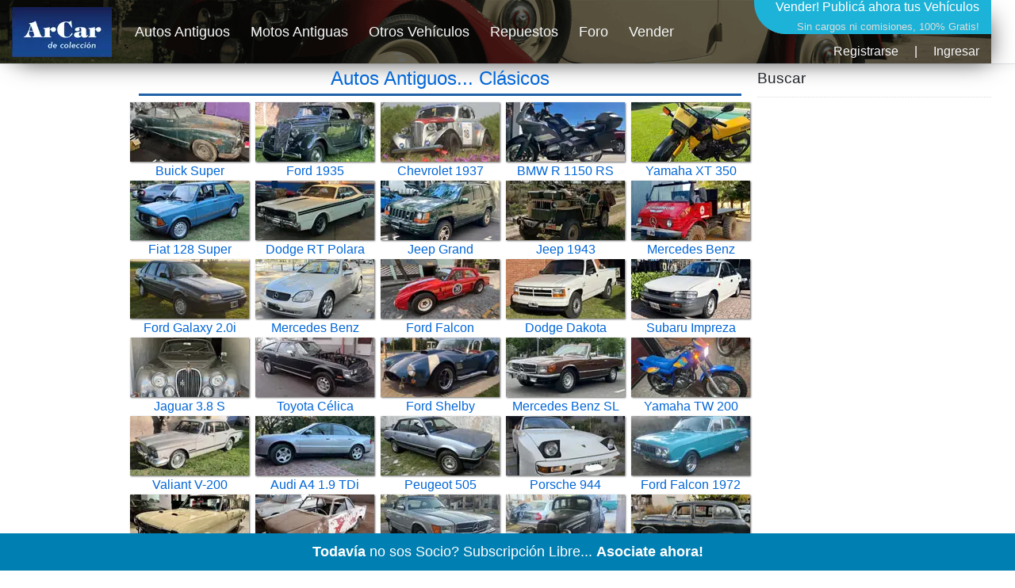

--- FILE ---
content_type: text/html; charset=utf-8
request_url: https://www.arcar.org/
body_size: 7042
content:
<!DOCTYPE html>
<html lang="es">
<head>
<meta name="author" content="arcar.org"/><meta name="category" content="autos"/><meta charset="utf-8"/><meta http-equiv="Content-Type" content="text/html; charset=utf-8"/><meta name="copyright" content="arcar.org"/><meta name="description" content="Anuncios clasificados de compra y venta de autos antiguos clásicos de colección en venta y permuta, motos antiguas, repuestos y seguros."/><meta name="distribution" content="global"/><meta name="fb:app_id" content="1483320285327794"/><link href="https://www.arcar.org" rel="canonical"/><link href="https://www.arcar.org/amp/" rel="alternate" media="only screen and (max-width: 640px)"/><link href="https://www.arcar.org/amp/" rel="amphtml"/><link href="https://www.arcar.org/autosantiguos/rss" rel="alternate" type="application/rss+xml" title="ArCar Autos Antiguos"/><link href="https://www.arcar.org/llms.txt" rel="alternate"/><meta name="identifier-url" content="https://www.arcar.org"/><meta name="language" content="es"/><meta property="og:description" content="Anuncios clasificados de compra y venta de autos antiguos clásicos de colección en venta y permuta, motos antiguas, repuestos y seguros."/><meta property="og:image" content="https://www.arcar.org/img/logo.png"/><meta property="og:site_name" content="ArCar Autos Antiguos"/><meta property="og:title" content="Autos Antiguos Clasicos Históricos"/><meta property="og:type" content="website"/><meta property="og:url" content="https://www.arcar.org"/><meta name="rating" content="general"/><meta name="reply-to" content="arcar@arcar.org"/><meta name="revisit-after" content="1"/><meta name="robots" content="index,follow"/><title>Autos Antiguos Clasicos Históricos</title><meta name="title" content="Autos Antiguos Clasicos Históricos"/><meta property="twitter:card" content="summary_large_image"/><meta property="twitter:description" content="Anuncios clasificados de compra y venta de autos antiguos clásicos de colección en venta y permuta, motos antiguas, repuestos y seguros."/><meta property="twitter:image" content="https://www.arcar.org/img/logo.png"/><meta property="twitter:site" content="@arcar"/><meta property="twitter:title" content="Autos Antiguos Clasicos Históricos"/><meta property="twitter:url" content="https://www.arcar.org"/><meta name="viewport" content="width=device-width, initial-scale=1.0"/><script type="application/ld+json">[{"@context": "https://schema.org","@type": "Organization","name": "ArCar, Clásicos de Colección!","url": "https://www.arcar.org","sameAs": ["https://facebook.com/arcar.org","https://www.instagram.com/arcarorg","https://x.com/arcar","https://www.linkedin.com/company/arcar-clasicos"],"address": {"@type": "PostalAddress","addressCountry": "AR"}},{"@context": "http://schema.org","@type": "NewsArticle","mainEntityOfPage": {"@type": "WebPage","@id": "https://www.arcar.org"},"headline": "Autos Antiguos Clasicos Históricos","image": ["https://www.arcar.org/img/logo.png"],"datePublished": "2026-01-19T00:00:00.0000000-03:00","dateModified": "2026-01-19T00:00:00.0000000-03:00","author": {"@type": "Person","name": "ArCar"},"publisher": {"@type": "Organization","name": "arcar.org","logo": { "@type": "ImageObject","url": "https://www.arcar.org/amp/logoamp.jpg","width": 600,"height": 60}},"description": "Anuncios clasificados de compra y venta de autos antiguos clásicos de colección en venta y permuta, motos antiguas, repuestos y seguros."}]</script>    <link rel="stylesheet" href="/lib/bootstrap/dist/css/bootstrap.min.css" />
    <link rel="stylesheet" href="/css/site.css" />
    <style>.header {width: 1250px;height: 80px;margin-top: 0;background-image: url(/img/top-arcar.png);-webkit-box-shadow: 10px 10px 31px -13px rgba(0,0,0,0.75);-moz-box-shadow: 10px 10px 31px -13px rgba(0,0,0,0.75);box-shadow: 10px 10px 31px -13px rgba(0,0,0,0.75)}.navbar {padding: 0;font-size: large}</style>
    <script>(function (w, d, s, l, i) { w[l] = w[l] || []; w[l].push({ 'gtm.start': new Date().getTime(), event: 'gtm.js' }); var f = d.getElementsByTagName(s)[0], j = d.createElement(s), dl = l != 'dataLayer' ? '&l=' + l : ''; j.async = true; j.src = 'https://www.googletagmanager.com/gtm.js?id=' + i + dl; f.parentNode.insertBefore(j, f); })(window, document, 'script', 'dataLayer', 'GTM-KLPD5JM');</script>
</head>
<body>
    <header>
        <nav class="navbar navbar-expand-sm navbar-toggleable-sm navbar-light bg-white border-bottom box-shadow mb-1">
            <div class="container header">
                <a class="navbar-brand" title="Autos Antiguos" href="/"><picture><source type="image/webp" srcset="/img/logo-top-arcar.webp" alt="Autos Antiguos" class="imgt"><source type="image/png" srcset="/img/logo-top-arcar.png" alt="Autos Antiguos" class="imgt"><img src="/img/logo-top-arcar.png" alt="Autos Antiguos" class="imgt"></picture></a>
                <button class="navbar-toggler" type="button" data-toggle="collapse" data-target=".navbar-collapse" aria-controls="navbarSupportedContent" aria-expanded="false" aria-label="Toggle navigation">
                    <span class="navbar-toggler-icon"></span>
                </button>
                <div class="navbar-collapse collapse d-sm-inline-flex flex-sm-row-reverse">
                    
<div style="margin:0;padding:0;font-size:medium;color:#fff;height:87px;text-align:right">
    <a href="/add" style="color:#fff;text-decoration:none">Vender! <span style="font-size:medium">Publicá ahora tus Vehículos</span><br /><span style="font-size:small;font-weight:normal;color:#dcdcdc">Sin cargos ni comisiones, 100% Gratis!</span></a>
        <div style="text-align: right;padding-top: 8px"><a class="text-light" href="/register" title="">Registrarse</a><span style="margin:0px 20px">|</span><a class="text-light" href="/login" title="">Ingresar</a></div>
</div>


                    <ul class="navbar-nav flex-grow-1">
                        <li class="nav-item">
                            <a class="nav-link text-light" href="/autosantiguos">Autos Antiguos</a>
                        </li>
                        <li class="nav-item">
                            <a class="nav-link text-light" href="/motosantiguas">Motos Antiguas</a>
                        </li>
                        <li class="nav-item">
                            <a class="nav-link text-light" href="/autos">Otros Vehículos</a>
                        </li>
                        <li class="nav-item">
                            <a class="nav-link text-light" href="/repuestos">Repuestos</a>
                        </li>
                        <li class="nav-item">
                            <a class="nav-link text-light" href="/foros">Foro</a>
                        </li>
                        <li class="nav-item">
                            <a class="nav-link text-light" href="/add">Vender</a>
                        </li>
                    </ul>
                </div>
            </div>
        </nav>
    </header>
    <div class="container">
        <main role="main" class="pb-3">
            <style>
	.col-sm {
		padding: 0
	}
	h1{padding-bottom:5px;border-bottom:3px solid #2061a8}
</style>
<div class="row">
    <div class="col sidel">
        <script async src="https://pagead2.googlesyndication.com/pagead/js/adsbygoogle.js?client=ca-pub-7109723185168101" crossorigin="anonymous"></script>
        <!-- HOME1 -->
        <ins class="adsbygoogle" style="display:block" data-ad-client="ca-pub-7109723185168101" data-ad-slot="7308341979" data-ad-format="auto" data-full-width-responsive="true"></ins>
        <script>(adsbygoogle = window.adsbygoogle || []).push({});</script>
    </div>
	<div class="col text-center">
		<h1><a href="autosantiguos" title="Autos Antiguos" class="h1link">Autos Antiguos... Clásicos</a></h1>
		<div class="row">
					<div class="col-sm">
						<a href="buick-super-eight-125533" title="Buick  Super Eight">
							<picture>
								<source type="image/webp" srcset='https://fotos.arcar.org/vehiculos/minis/125533-buick-super-eight.webp' class="imga" width="150" height="75">
								<source type="image/jpeg" srcset='https://fotos.arcar.org/vehiculos/minis/125533-buick-super-eight.jpg' class="imga" width="150" height="75">
								<img src='https://fotos.arcar.org/vehiculos/minis/125533-buick-super-eight.jpg' alt='Buick  Super Eight' class="imga" width="150" height="75">
							</picture>
							Buick Super
						</a>
					</div>
					<div class="col-sm">
						<a href="ford-1935-roadster-v8-coupe-125465" title="Ford  1935 Roadster V8 Coup&#xE9;">
							<picture>
								<source type="image/webp" srcset='https://fotos.arcar.org/vehiculos/minis/125465-ford-35-roadster-v8-coupe.webp' class="imga" width="150" height="75">
								<source type="image/jpeg" srcset='https://fotos.arcar.org/vehiculos/minis/125465-ford-35-roadster-v8-coupe.jpg' class="imga" width="150" height="75">
								<img src='https://fotos.arcar.org/vehiculos/minis/125465-ford-35-roadster-v8-coupe.jpg' alt='Ford  1935 Roadster V8 Coup&#xE9;' class="imga" width="150" height="75">
							</picture>
							Ford 1935
						</a>
					</div>
					<div class="col-sm">
						<a href="chevrolet-1937-125371" title="Chevrolet  1937">
							<picture>
								<source type="image/webp" srcset='https://fotos.arcar.org/vehiculos/minis/125371-chevrolet-1937.webp' class="imga" width="150" height="75">
								<source type="image/jpeg" srcset='https://fotos.arcar.org/vehiculos/minis/125371-chevrolet-1937.jpg' class="imga" width="150" height="75">
								<img src='https://fotos.arcar.org/vehiculos/minis/125371-chevrolet-1937.jpg' alt='Chevrolet  1937' class="imga" width="150" height="75">
							</picture>
							Chevrolet 1937
						</a>
					</div>
					<div class="col-sm">
						<a href="moto-bmw-r-1150-rs-125273" title="BMW  R 1150 RS">
							<picture>
								<source type="image/webp" srcset='https://fotos.arcar.org/vehiculos/minis/125273-moto-bmw-r-1150-rs.webp' class="imga" width="150" height="75">
								<source type="image/jpeg" srcset='https://fotos.arcar.org/vehiculos/minis/125273-moto-bmw-r-1150-rs.jpg' class="imga" width="150" height="75">
								<img src='https://fotos.arcar.org/vehiculos/minis/125273-moto-bmw-r-1150-rs.jpg' alt='BMW  R 1150 RS' class="imga" width="150" height="75">
							</picture>
							BMW R 1150 RS
						</a>
					</div>
					<div class="col-sm">
						<a href="moto-yamaha-xt-350-125531" title="Yamaha  XT 350">
							<picture>
								<source type="image/webp" srcset='https://fotos.arcar.org/vehiculos/minis/125531-yamaha-xt-350.webp' class="imga" width="150" height="75">
								<source type="image/jpeg" srcset='https://fotos.arcar.org/vehiculos/minis/125531-yamaha-xt-350.jpg' class="imga" width="150" height="75">
								<img src='https://fotos.arcar.org/vehiculos/minis/125531-yamaha-xt-350.jpg' alt='Yamaha  XT 350' class="imga" width="150" height="75">
							</picture>
							Yamaha XT 350
						</a>
					</div>
					<div class="col-sm">
						<a href="fiat-128-super-europa-15-125526" title="Fiat  128 Super Europa 1.5">
							<picture>
								<source type="image/webp" srcset='https://fotos.arcar.org/vehiculos/minis/125526-fiat-128-super-europa-15.webp' class="imga" width="150" height="75">
								<source type="image/jpeg" srcset='https://fotos.arcar.org/vehiculos/minis/125526-fiat-128-super-europa-15.jpg' class="imga" width="150" height="75">
								<img src='https://fotos.arcar.org/vehiculos/minis/125526-fiat-128-super-europa-15.jpg' alt='Fiat  128 Super Europa 1.5' class="imga" width="150" height="75">
							</picture>
							Fiat 128 Super
						</a>
					</div>
					<div class="col-sm">
						<a href="dodge-rt-polara-125530" title="Dodge  RT Polara">
							<picture>
								<source type="image/webp" srcset='https://fotos.arcar.org/vehiculos/minis/125530-dodge-rt-polara.webp' class="imga" width="150" height="75">
								<source type="image/jpeg" srcset='https://fotos.arcar.org/vehiculos/minis/125530-dodge-rt-polara.jpg' class="imga" width="150" height="75">
								<img src='https://fotos.arcar.org/vehiculos/minis/125530-dodge-rt-polara.jpg' alt='Dodge  RT Polara' class="imga" width="150" height="75">
							</picture>
							Dodge RT Polara
						</a>
					</div>
					<div class="col-sm">
						<a href="jeep-grand-cherokee-limited-zj-v8-52-125377" title="Jeep  Grand Cherokee Limited ZJ V8 5.2">
							<picture>
								<source type="image/webp" srcset='https://fotos.arcar.org/vehiculos/minis/125377-jeep-grand-cherokee-limited-zj-v8-52.webp' class="imga" width="150" height="75">
								<source type="image/jpeg" srcset='https://fotos.arcar.org/vehiculos/minis/125377-jeep-grand-cherokee-limited-zj-v8-52.jpg' class="imga" width="150" height="75">
								<img src='https://fotos.arcar.org/vehiculos/minis/125377-jeep-grand-cherokee-limited-zj-v8-52.jpg' alt='Jeep  Grand Cherokee Limited ZJ V8 5.2' class="imga" width="150" height="75">
							</picture>
							Jeep Grand
						</a>
					</div>
					<div class="col-sm">
						<a href="jeep-1943-125520" title="Jeep  1943">
							<picture>
								<source type="image/webp" srcset='https://fotos.arcar.org/vehiculos/minis/125520-jeep-1943.webp' class="imga" width="150" height="75">
								<source type="image/jpeg" srcset='https://fotos.arcar.org/vehiculos/minis/125520-jeep-1943.jpg' class="imga" width="150" height="75">
								<img src='https://fotos.arcar.org/vehiculos/minis/125520-jeep-1943.jpg' alt='Jeep  1943' class="imga" width="150" height="75">
							</picture>
							Jeep 1943
						</a>
					</div>
					<div class="col-sm">
						<a href="mercedes-benz-unimog-416-125489" title="Mercedes Benz  Unimog 416">
							<picture>
								<source type="image/webp" srcset='https://fotos.arcar.org/vehiculos/minis/125489-mercedes-benz-unimog-416.webp' class="imga" width="150" height="75">
								<source type="image/jpeg" srcset='https://fotos.arcar.org/vehiculos/minis/125489-mercedes-benz-unimog-416.jpg' class="imga" width="150" height="75">
								<img src='https://fotos.arcar.org/vehiculos/minis/125489-mercedes-benz-unimog-416.jpg' alt='Mercedes Benz  Unimog 416' class="imga" width="150" height="75">
							</picture>
							Mercedes Benz
						</a>
					</div>
					<div class="col-sm">
						<a href="ford-galaxy-20i-125222" title="Ford  Galaxy 2.0i">
							<picture>
								<source type="image/webp" srcset='https://fotos.arcar.org/vehiculos/minis/125222-ford-galaxy-20i.webp' class="imga" width="150" height="75">
								<source type="image/jpeg" srcset='https://fotos.arcar.org/vehiculos/minis/125222-ford-galaxy-20i.jpg' class="imga" width="150" height="75">
								<img src='https://fotos.arcar.org/vehiculos/minis/125222-ford-galaxy-20i.jpg' alt='Ford  Galaxy 2.0i' class="imga" width="150" height="75">
							</picture>
							Ford Galaxy 2.0i
						</a>
					</div>
					<div class="col-sm">
						<a href="mercedes-benz-slk-230-125443" title="Mercedes Benz  SLK 230">
							<picture>
								<source type="image/webp" srcset='https://fotos.arcar.org/vehiculos/minis/125443-mercedes-benz-slk-230.webp' class="imga" width="150" height="75">
								<source type="image/jpeg" srcset='https://fotos.arcar.org/vehiculos/minis/125443-mercedes-benz-slk-230.jpg' class="imga" width="150" height="75">
								<img src='https://fotos.arcar.org/vehiculos/minis/125443-mercedes-benz-slk-230.jpg' alt='Mercedes Benz  SLK 230' class="imga" width="150" height="75">
							</picture>
							Mercedes Benz
						</a>
					</div>
					<div class="col-sm">
						<a href="ford-falcon-angostado-125390" title="Ford  Falcon Angostado">
							<picture>
								<source type="image/webp" srcset='https://fotos.arcar.org/vehiculos/minis/125390-ford-falcon-angostado.webp' class="imga" width="150" height="75">
								<source type="image/jpeg" srcset='https://fotos.arcar.org/vehiculos/minis/125390-ford-falcon-angostado.jpg' class="imga" width="150" height="75">
								<img src='https://fotos.arcar.org/vehiculos/minis/125390-ford-falcon-angostado.jpg' alt='Ford  Falcon Angostado' class="imga" width="150" height="75">
							</picture>
							Ford Falcon
						</a>
					</div>
					<div class="col-sm">
						<a href="dodge-dakota-sport-125519" title="Dodge  Dakota Sport">
							<picture>
								<source type="image/webp" srcset='https://fotos.arcar.org/vehiculos/minis/125519-dodge-dakota-sport.webp' class="imga" width="150" height="75">
								<source type="image/jpeg" srcset='https://fotos.arcar.org/vehiculos/minis/125519-dodge-dakota-sport.jpg' class="imga" width="150" height="75">
								<img src='https://fotos.arcar.org/vehiculos/minis/125519-dodge-dakota-sport.jpg' alt='Dodge  Dakota Sport' class="imga" width="150" height="75">
							</picture>
							Dodge Dakota
						</a>
					</div>
					<div class="col-sm">
						<a href="subaru-impreza-125471" title="Subaru  Impreza">
							<picture>
								<source type="image/webp" srcset='https://fotos.arcar.org/vehiculos/minis/125471-subaru-impreza.webp' class="imga" width="150" height="75">
								<source type="image/jpeg" srcset='https://fotos.arcar.org/vehiculos/minis/125471-subaru-impreza.jpg' class="imga" width="150" height="75">
								<img src='https://fotos.arcar.org/vehiculos/minis/125471-subaru-impreza.jpg' alt='Subaru  Impreza' class="imga" width="150" height="75">
							</picture>
							Subaru Impreza
						</a>
					</div>
					<div class="col-sm">
						<a href="jaguar-38-s-125424" title="Jaguar  3.8 S">
							<picture>
								<source type="image/webp" srcset='https://fotos.arcar.org/vehiculos/minis/125424-jaguar-38-s.webp' class="imga" width="150" height="75">
								<source type="image/jpeg" srcset='https://fotos.arcar.org/vehiculos/minis/125424-jaguar-38-s.jpg' class="imga" width="150" height="75">
								<img src='https://fotos.arcar.org/vehiculos/minis/125424-jaguar-38-s.jpg' alt='Jaguar  3.8 S' class="imga" width="150" height="75">
							</picture>
							Jaguar 3.8 S
						</a>
					</div>
					<div class="col-sm">
						<a href="toyota-celica-supra-125482" title="Toyota  C&#xE9;lica Supra">
							<picture>
								<source type="image/webp" srcset='https://fotos.arcar.org/vehiculos/minis/125482-toyota-celica-supra.webp' class="imga" width="150" height="75">
								<source type="image/jpeg" srcset='https://fotos.arcar.org/vehiculos/minis/125482-toyota-celica-supra.jpg' class="imga" width="150" height="75">
								<img src='https://fotos.arcar.org/vehiculos/minis/125482-toyota-celica-supra.jpg' alt='Toyota  C&#xE9;lica Supra' class="imga" width="150" height="75">
							</picture>
							Toyota C&#xE9;lica
						</a>
					</div>
					<div class="col-sm">
						<a href="ford-shelby-cobra-125548" title="Ford  Shelby Cobra">
							<picture>
								<source type="image/webp" srcset='https://fotos.arcar.org/vehiculos/minis/125548-ford-shelby-cobra.webp' class="imga" width="150" height="75">
								<source type="image/jpeg" srcset='https://fotos.arcar.org/vehiculos/minis/125548-ford-shelby-cobra.jpg' class="imga" width="150" height="75">
								<img src='https://fotos.arcar.org/vehiculos/minis/125548-ford-shelby-cobra.jpg' alt='Ford  Shelby Cobra' class="imga" width="150" height="75">
							</picture>
							Ford Shelby
						</a>
					</div>
					<div class="col-sm">
						<a href="mercedes-benz-sl-280-mt-125481" title="Mercedes Benz  SL 280 MT">
							<picture>
								<source type="image/webp" srcset='https://fotos.arcar.org/vehiculos/minis/125481-mercedes-benz-sl-280-mt.webp' class="imga" width="150" height="75">
								<source type="image/jpeg" srcset='https://fotos.arcar.org/vehiculos/minis/125481-mercedes-benz-sl-280-mt.jpg' class="imga" width="150" height="75">
								<img src='https://fotos.arcar.org/vehiculos/minis/125481-mercedes-benz-sl-280-mt.jpg' alt='Mercedes Benz  SL 280 MT' class="imga" width="150" height="75">
							</picture>
							Mercedes Benz SL
						</a>
					</div>
					<div class="col-sm">
						<a href="moto-yamaha-tw-200-125534" title="Yamaha  TW 200">
							<picture>
								<source type="image/webp" srcset='https://fotos.arcar.org/vehiculos/minis/125534-yamaha-tw-200.webp' class="imga" width="150" height="75">
								<source type="image/jpeg" srcset='https://fotos.arcar.org/vehiculos/minis/125534-yamaha-tw-200.jpg' class="imga" width="150" height="75">
								<img src='https://fotos.arcar.org/vehiculos/minis/125534-yamaha-tw-200.jpg' alt='Yamaha  TW 200' class="imga" width="150" height="75">
							</picture>
							Yamaha TW 200
						</a>
					</div>
					<div class="col-sm">
						<a href="valiant-v-200-125514" title="Valiant  V-200">
							<picture>
								<source type="image/webp" srcset='https://fotos.arcar.org/vehiculos/minis/125514-valiant-v-200.webp' class="imga" width="150" height="75">
								<source type="image/jpeg" srcset='https://fotos.arcar.org/vehiculos/minis/125514-valiant-v-200.jpg' class="imga" width="150" height="75">
								<img src='https://fotos.arcar.org/vehiculos/minis/125514-valiant-v-200.jpg' alt='Valiant  V-200' class="imga" width="150" height="75">
							</picture>
							Valiant V-200
						</a>
					</div>
					<div class="col-sm">
						<a href="audi-a4-19-tdi-quattro-125432" title="Audi  A4 1.9 TDi Quattro">
							<picture>
								<source type="image/webp" srcset='https://fotos.arcar.org/vehiculos/minis/125432-audi-a4-19-tdi-quattro.webp' class="imga" width="150" height="75">
								<source type="image/jpeg" srcset='https://fotos.arcar.org/vehiculos/minis/125432-audi-a4-19-tdi-quattro.jpg' class="imga" width="150" height="75">
								<img src='https://fotos.arcar.org/vehiculos/minis/125432-audi-a4-19-tdi-quattro.jpg' alt='Audi  A4 1.9 TDi Quattro' class="imga" width="150" height="75">
							</picture>
							Audi A4 1.9 TDi
						</a>
					</div>
					<div class="col-sm">
						<a href="peugeot-505-sedan-125507" title="Peugeot  505 Sed&#xE1;n">
							<picture>
								<source type="image/webp" srcset='https://fotos.arcar.org/vehiculos/minis/125507-peugeot-505-sedan.webp' class="imga" width="150" height="75">
								<source type="image/jpeg" srcset='https://fotos.arcar.org/vehiculos/minis/125507-peugeot-505-sedan.jpg' class="imga" width="150" height="75">
								<img src='https://fotos.arcar.org/vehiculos/minis/125507-peugeot-505-sedan.jpg' alt='Peugeot  505 Sed&#xE1;n' class="imga" width="150" height="75">
							</picture>
							Peugeot 505
						</a>
					</div>
					<div class="col-sm">
						<a href="porsche-944-125426" title="Porsche  944">
							<picture>
								<source type="image/webp" srcset='https://fotos.arcar.org/vehiculos/minis/125426-porsche-944.webp' class="imga" width="150" height="75">
								<source type="image/jpeg" srcset='https://fotos.arcar.org/vehiculos/minis/125426-porsche-944.jpg' class="imga" width="150" height="75">
								<img src='https://fotos.arcar.org/vehiculos/minis/125426-porsche-944.jpg' alt='Porsche  944' class="imga" width="150" height="75">
							</picture>
							Porsche 944
						</a>
					</div>
					<div class="col-sm">
						<a href="ford-falcon-1972-125108" title="Ford  Falcon 1972">
							<picture>
								<source type="image/webp" srcset='https://fotos.arcar.org/vehiculos/minis/125108-ford-1972.webp' class="imga" width="150" height="75">
								<source type="image/jpeg" srcset='https://fotos.arcar.org/vehiculos/minis/125108-ford-1972.jpg' class="imga" width="150" height="75">
								<img src='https://fotos.arcar.org/vehiculos/minis/125108-ford-1972.jpg' alt='Ford  Falcon 1972' class="imga" width="150" height="75">
							</picture>
							Ford Falcon 1972
						</a>
					</div>
					<div class="col-sm">
						<a href="chevrolet-400-ss-1974-125230" title="Chevrolet  400 SS 1974">
							<picture>
								<source type="image/webp" srcset='https://fotos.arcar.org/vehiculos/minis/125230-chevrolet-400-ss-1974.webp' class="imga" width="150" height="75">
								<source type="image/jpeg" srcset='https://fotos.arcar.org/vehiculos/minis/125230-chevrolet-400-ss-1974.jpg' class="imga" width="150" height="75">
								<img src='https://fotos.arcar.org/vehiculos/minis/125230-chevrolet-400-ss-1974.jpg' alt='Chevrolet  400 SS 1974' class="imga" width="150" height="75">
							</picture>
							Chevrolet 400 SS
						</a>
					</div>
					<div class="col-sm">
						<a href="de-carlo-coupe-125226" title="De Carlo  Coup&#xE9;">
							<picture>
								<source type="image/webp" srcset='https://fotos.arcar.org/vehiculos/minis/125226-de-carlo-coupe.webp' class="imga" width="150" height="75">
								<source type="image/jpeg" srcset='https://fotos.arcar.org/vehiculos/minis/125226-de-carlo-coupe.jpg' class="imga" width="150" height="75">
								<img src='https://fotos.arcar.org/vehiculos/minis/125226-de-carlo-coupe.jpg' alt='De Carlo  Coup&#xE9;' class="imga" width="150" height="75">
							</picture>
							De Carlo Coup&#xE9;
						</a>
					</div>
					<div class="col-sm">
						<a href="mercedes-benz-pagoda-125393" title="Mercedes Benz  Pagoda">
							<picture>
								<source type="image/webp" srcset='https://fotos.arcar.org/vehiculos/minis/125393-mercedes-benz-pagoda.webp' class="imga" width="150" height="75">
								<source type="image/jpeg" srcset='https://fotos.arcar.org/vehiculos/minis/125393-mercedes-benz-pagoda.jpg' class="imga" width="150" height="75">
								<img src='https://fotos.arcar.org/vehiculos/minis/125393-mercedes-benz-pagoda.jpg' alt='Mercedes Benz  Pagoda' class="imga" width="150" height="75">
							</picture>
							Mercedes Benz
						</a>
					</div>
					<div class="col-sm">
						<a href="chevrolet-master-1935-125099" title="Chevrolet  Master 1935">
							<picture>
								<source type="image/webp" srcset='https://fotos.arcar.org/vehiculos/minis/125099-chevrolet-master-1935.webp' class="imga" width="150" height="75">
								<source type="image/jpeg" srcset='https://fotos.arcar.org/vehiculos/minis/125099-chevrolet-master-1935.jpg' class="imga" width="150" height="75">
								<img src='https://fotos.arcar.org/vehiculos/minis/125099-chevrolet-master-1935.jpg' alt='Chevrolet  Master 1935' class="imga" width="150" height="75">
							</picture>
							Chevrolet Master
						</a>
					</div>
					<div class="col-sm">
						<a href="austin-morris-hackney-taxi-ingles-125154" title="Austin Morris  Hackney (Taxi Ingl&#xE9;s)">
							<picture>
								<source type="image/webp" srcset='https://fotos.arcar.org/vehiculos/minis/125154-austin-morris-hackney-taxi-ingles.webp' class="imga" width="150" height="75">
								<source type="image/jpeg" srcset='https://fotos.arcar.org/vehiculos/minis/125154-austin-morris-hackney-taxi-ingles.jpg' class="imga" width="150" height="75">
								<img src='https://fotos.arcar.org/vehiculos/minis/125154-austin-morris-hackney-taxi-ingles.jpg' alt='Austin Morris  Hackney (Taxi Ingl&#xE9;s)' class="imga" width="150" height="75">
							</picture>
							Austin Morris
						</a>
					</div>
					<div class="col-sm">
						<a href="chevrolet-1946-125501" title="Chevrolet  1946">
							<picture>
								<source type="image/webp" srcset='https://fotos.arcar.org/vehiculos/minis/125501-chevrolet-1946.webp' class="imga" width="150" height="75">
								<source type="image/jpeg" srcset='https://fotos.arcar.org/vehiculos/minis/125501-chevrolet-1946.jpg' class="imga" width="150" height="75">
								<img src='https://fotos.arcar.org/vehiculos/minis/125501-chevrolet-1946.jpg' alt='Chevrolet  1946' class="imga" width="150" height="75">
							</picture>
							Chevrolet 1946
						</a>
					</div>
					<div class="col-sm">
						<a href="buick-coupe-roadmaster-1941-125212" title="Buick  Coup&#xE9; Roadmaster 1941">
							<picture>
								<source type="image/webp" srcset='https://fotos.arcar.org/vehiculos/minis/125212-buick-coupe-roadmaster-1941.webp' class="imga" width="150" height="75">
								<source type="image/jpeg" srcset='https://fotos.arcar.org/vehiculos/minis/125212-buick-coupe-roadmaster-1941.jpg' class="imga" width="150" height="75">
								<img src='https://fotos.arcar.org/vehiculos/minis/125212-buick-coupe-roadmaster-1941.jpg' alt='Buick  Coup&#xE9; Roadmaster 1941' class="imga" width="150" height="75">
							</picture>
							Buick Coup&#xE9;
						</a>
					</div>
					<div class="col-sm">
						<a href="ford-mondeo-st-tdci-diesel-125403" title="Ford  Mondeo ST TDCI &quot;Diesel&quot;">
							<picture>
								<source type="image/webp" srcset='https://fotos.arcar.org/vehiculos/minis/125403-ford-mondeo-st-tdci-diesel.webp' class="imga" width="150" height="75">
								<source type="image/jpeg" srcset='https://fotos.arcar.org/vehiculos/minis/125403-ford-mondeo-st-tdci-diesel.jpg' class="imga" width="150" height="75">
								<img src='https://fotos.arcar.org/vehiculos/minis/125403-ford-mondeo-st-tdci-diesel.jpg' alt='Ford  Mondeo ST TDCI &quot;Diesel&quot;' class="imga" width="150" height="75">
							</picture>
							Ford Mondeo ST
						</a>
					</div>
					<div class="col-sm">
						<a href="jaguar-x-type-20-v6-2006-125197" title="Jaguar  X-Type  2.0 V6 - 2006">
							<picture>
								<source type="image/webp" srcset='https://fotos.arcar.org/vehiculos/minis/125197-jaguar-x-type-20-v6-2006.webp' class="imga" width="150" height="75">
								<source type="image/jpeg" srcset='https://fotos.arcar.org/vehiculos/minis/125197-jaguar-x-type-20-v6-2006.jpg' class="imga" width="150" height="75">
								<img src='https://fotos.arcar.org/vehiculos/minis/125197-jaguar-x-type-20-v6-2006.jpg' alt='Jaguar  X-Type  2.0 V6 - 2006' class="imga" width="150" height="75">
							</picture>
							Jaguar X-Type 
						</a>
					</div>
					<div class="col-sm">
						<a href="jaguar-xj8-1999-125071" title="Jaguar  XJ8 1999">
							<picture>
								<source type="image/webp" srcset='https://fotos.arcar.org/vehiculos/minis/125071-jaguar-xj8-1999.webp' class="imga" width="150" height="75">
								<source type="image/jpeg" srcset='https://fotos.arcar.org/vehiculos/minis/125071-jaguar-xj8-1999.jpg' class="imga" width="150" height="75">
								<img src='https://fotos.arcar.org/vehiculos/minis/125071-jaguar-xj8-1999.jpg' alt='Jaguar  XJ8 1999' class="imga" width="150" height="75">
							</picture>
							Jaguar XJ8 1999
						</a>
					</div>
					<div class="col-sm">
						<a href="dodge-valiant-4-125549" title="Dodge  Valiant 4">
							<picture>
								<source type="image/webp" srcset='https://fotos.arcar.org/vehiculos/minis/125549-dodge-valiant-4.webp' class="imga" width="150" height="75">
								<source type="image/jpeg" srcset='https://fotos.arcar.org/vehiculos/minis/125549-dodge-valiant-4.jpg' class="imga" width="150" height="75">
								<img src='https://fotos.arcar.org/vehiculos/minis/125549-dodge-valiant-4.jpg' alt='Dodge  Valiant 4' class="imga" width="150" height="75">
							</picture>
							Dodge Valiant 4
						</a>
					</div>
					<div class="col-sm">
						<a href="renault-4f-125409" title="Renault  4F">
							<picture>
								<source type="image/webp" srcset='https://fotos.arcar.org/vehiculos/minis/125409-renault-4f.webp' class="imga" width="150" height="75">
								<source type="image/jpeg" srcset='https://fotos.arcar.org/vehiculos/minis/125409-renault-4f.jpg' class="imga" width="150" height="75">
								<img src='https://fotos.arcar.org/vehiculos/minis/125409-renault-4f.jpg' alt='Renault  4F' class="imga" width="150" height="75">
							</picture>
							Renault 4F
						</a>
					</div>
					<div class="col-sm">
						<a href="honda-civic-125317" title="Honda  Civic">
							<picture>
								<source type="image/webp" srcset='https://fotos.arcar.org/vehiculos/minis/125317-honda-civic.webp' class="imga" width="150" height="75">
								<source type="image/jpeg" srcset='https://fotos.arcar.org/vehiculos/minis/125317-honda-civic.jpg' class="imga" width="150" height="75">
								<img src='https://fotos.arcar.org/vehiculos/minis/125317-honda-civic.jpg' alt='Honda  Civic' class="imga" width="150" height="75">
							</picture>
							Honda Civic
						</a>
					</div>
					<div class="col-sm">
						<a href="gogomobil-400-125386" title="Gogomobil  400">
							<picture>
								<source type="image/webp" srcset='https://fotos.arcar.org/vehiculos/minis/125386-gogomobil-400.webp' class="imga" width="150" height="75">
								<source type="image/jpeg" srcset='https://fotos.arcar.org/vehiculos/minis/125386-gogomobil-400.jpg' class="imga" width="150" height="75">
								<img src='https://fotos.arcar.org/vehiculos/minis/125386-gogomobil-400.jpg' alt='Gogomobil  400' class="imga" width="150" height="75">
							</picture>
							Gogomobil 400
						</a>
					</div>
					<div class="col-sm">
						<a href="suzuki-swift-gt-1993-125253" title="Suzuki  Swift GT 1993">
							<picture>
								<source type="image/webp" srcset='https://fotos.arcar.org/vehiculos/minis/125253-suzuki-swift-gt-93.webp' class="imga" width="150" height="75">
								<source type="image/jpeg" srcset='https://fotos.arcar.org/vehiculos/minis/125253-suzuki-swift-gt-93.jpg' class="imga" width="150" height="75">
								<img src='https://fotos.arcar.org/vehiculos/minis/125253-suzuki-swift-gt-93.jpg' alt='Suzuki  Swift GT 1993' class="imga" width="150" height="75">
							</picture>
							Suzuki Swift GT
						</a>
					</div>
					<div class="col-sm">
						<a href="fiat-500-125128" title="Fiat  500">
							<picture>
								<source type="image/webp" srcset='https://fotos.arcar.org/vehiculos/minis/125128-fiat-500.webp' class="imga" width="150" height="75">
								<source type="image/jpeg" srcset='https://fotos.arcar.org/vehiculos/minis/125128-fiat-500.jpg' class="imga" width="150" height="75">
								<img src='https://fotos.arcar.org/vehiculos/minis/125128-fiat-500.jpg' alt='Fiat  500' class="imga" width="150" height="75">
							</picture>
							Fiat 500
						</a>
					</div>
					<div class="col-sm">
						<a href="austin-allegro-13l-125278" title="Austin  Allegro 1.3L">
							<picture>
								<source type="image/webp" srcset='https://fotos.arcar.org/vehiculos/minis/125278-austin-allegro-13l.webp' class="imga" width="150" height="75">
								<source type="image/jpeg" srcset='https://fotos.arcar.org/vehiculos/minis/125278-austin-allegro-13l.jpg' class="imga" width="150" height="75">
								<img src='https://fotos.arcar.org/vehiculos/minis/125278-austin-allegro-13l.jpg' alt='Austin  Allegro 1.3L' class="imga" width="150" height="75">
							</picture>
							Austin Allegro
						</a>
					</div>
					<div class="col-sm">
						<a href="peugeot-404-125322" title="Peugeot  404">
							<picture>
								<source type="image/webp" srcset='https://fotos.arcar.org/vehiculos/minis/125322-peugeot-404.webp' class="imga" width="150" height="75">
								<source type="image/jpeg" srcset='https://fotos.arcar.org/vehiculos/minis/125322-peugeot-404.jpg' class="imga" width="150" height="75">
								<img src='https://fotos.arcar.org/vehiculos/minis/125322-peugeot-404.jpg' alt='Peugeot  404' class="imga" width="150" height="75">
							</picture>
							Peugeot 404
						</a>
					</div>
					<div class="col-sm">
						<a href="ford-victoria-125304" title="Ford  Victoria">
							<picture>
								<source type="image/webp" srcset='https://fotos.arcar.org/vehiculos/minis/125304-ford-victoria.webp' class="imga" width="150" height="75">
								<source type="image/jpeg" srcset='https://fotos.arcar.org/vehiculos/minis/125304-ford-victoria.jpg' class="imga" width="150" height="75">
								<img src='https://fotos.arcar.org/vehiculos/minis/125304-ford-victoria.jpg' alt='Ford  Victoria' class="imga" width="150" height="75">
							</picture>
							Ford Victoria
						</a>
					</div>
					<div class="col-sm">
						<a href="mercedes-benz-500-se-w-126-1980-125193" title="Mercedes Benz  500 SE W - 126 1980">
							<picture>
								<source type="image/webp" srcset='https://fotos.arcar.org/vehiculos/minis/125193-mercedes-benz-500-se-w-126-1980.webp' class="imga" width="150" height="75">
								<source type="image/jpeg" srcset='https://fotos.arcar.org/vehiculos/minis/125193-mercedes-benz-500-se-w-126-1980.jpg' class="imga" width="150" height="75">
								<img src='https://fotos.arcar.org/vehiculos/minis/125193-mercedes-benz-500-se-w-126-1980.jpg' alt='Mercedes Benz  500 SE W - 126 1980' class="imga" width="150" height="75">
							</picture>
							Mercedes Benz
						</a>
					</div>
					<div class="col-sm">
						<a href="fiat-770-coupe-125109" title="Fiat  770 coup&#xE9;">
							<picture>
								<source type="image/webp" srcset='https://fotos.arcar.org/vehiculos/minis/125109-fiat-770-coupe.webp' class="imga" width="150" height="75">
								<source type="image/jpeg" srcset='https://fotos.arcar.org/vehiculos/minis/125109-fiat-770-coupe.jpg' class="imga" width="150" height="75">
								<img src='https://fotos.arcar.org/vehiculos/minis/125109-fiat-770-coupe.jpg' alt='Fiat  770 coup&#xE9;' class="imga" width="150" height="75">
							</picture>
							Fiat 770 coup&#xE9;
						</a>
					</div>
					<div class="col-sm">
						<a href="renault-12-tl-125376" title="Renault  12 TL">
							<picture>
								<source type="image/webp" srcset='https://fotos.arcar.org/vehiculos/minis/125376-renault-12-tl.webp' class="imga" width="150" height="75">
								<source type="image/jpeg" srcset='https://fotos.arcar.org/vehiculos/minis/125376-renault-12-tl.jpg' class="imga" width="150" height="75">
								<img src='https://fotos.arcar.org/vehiculos/minis/125376-renault-12-tl.jpg' alt='Renault  12 TL' class="imga" width="150" height="75">
							</picture>
							Renault 12 TL
						</a>
					</div>
					<div class="col-sm">
						<a href="chevrolet-1929-convertible-125496" title="Chevrolet  1929 Convertible">
							<picture>
								<source type="image/webp" srcset='https://fotos.arcar.org/vehiculos/minis/125496-chevrolet-1929-convertible.webp' class="imga" width="150" height="75">
								<source type="image/jpeg" srcset='https://fotos.arcar.org/vehiculos/minis/125496-chevrolet-1929-convertible.jpg' class="imga" width="150" height="75">
								<img src='https://fotos.arcar.org/vehiculos/minis/125496-chevrolet-1929-convertible.jpg' alt='Chevrolet  1929 Convertible' class="imga" width="150" height="75">
							</picture>
							Chevrolet 1929
						</a>
					</div>
					<div class="col-sm">
						<a href="ford-model-a-phaeton-125495" title="Ford  Model A Phaeton">
							<picture>
								<source type="image/webp" srcset='https://fotos.arcar.org/vehiculos/minis/125495-ford-model-a-phaetom.webp' class="imga" width="150" height="75">
								<source type="image/jpeg" srcset='https://fotos.arcar.org/vehiculos/minis/125495-ford-model-a-phaetom.jpg' class="imga" width="150" height="75">
								<img src='https://fotos.arcar.org/vehiculos/minis/125495-ford-model-a-phaetom.jpg' alt='Ford  Model A Phaeton' class="imga" width="150" height="75">
							</picture>
							Ford Model A
						</a>
					</div>
					<div class="col-sm">
						<a href="dodge-turismo-carretera-124987" title="Dodge  Turismo Carretera">
							<picture>
								<source type="image/webp" srcset='https://fotos.arcar.org/vehiculos/minis/124987-dodge-turismo-carretera.webp' class="imga" width="150" height="75">
								<source type="image/jpeg" srcset='https://fotos.arcar.org/vehiculos/minis/124987-dodge-turismo-carretera.jpg' class="imga" width="150" height="75">
								<img src='https://fotos.arcar.org/vehiculos/minis/124987-dodge-turismo-carretera.jpg' alt='Dodge  Turismo Carretera' class="imga" width="150" height="75">
							</picture>
							Dodge Turismo
						</a>
					</div>
					<div class="col-sm">
						<a href="de-carlo-sedan-125223" title="De Carlo  Sed&#xE1;n">
							<picture>
								<source type="image/webp" srcset='https://fotos.arcar.org/vehiculos/minis/125223-de-carlo-sedan.webp' class="imga" width="150" height="75">
								<source type="image/jpeg" srcset='https://fotos.arcar.org/vehiculos/minis/125223-de-carlo-sedan.jpg' class="imga" width="150" height="75">
								<img src='https://fotos.arcar.org/vehiculos/minis/125223-de-carlo-sedan.jpg' alt='De Carlo  Sed&#xE1;n' class="imga" width="150" height="75">
							</picture>
							De Carlo Sed&#xE1;n
						</a>
					</div>
					<div class="col-sm">
						<a href="moto-suzuki-ts125er-1981-125497" title="Suzuki  TS125ER 1981">
							<picture>
								<source type="image/webp" srcset='https://fotos.arcar.org/vehiculos/minis/125497-suzuki-ts125er-1981.webp' class="imga" width="150" height="75">
								<source type="image/jpeg" srcset='https://fotos.arcar.org/vehiculos/minis/125497-suzuki-ts125er-1981.jpg' class="imga" width="150" height="75">
								<img src='https://fotos.arcar.org/vehiculos/minis/125497-suzuki-ts125er-1981.jpg' alt='Suzuki  TS125ER 1981' class="imga" width="150" height="75">
							</picture>
							Suzuki TS125ER
						</a>
					</div>
					<div class="col-sm">
						<a href="ford-bb-125369" title="Ford  BB">
							<picture>
								<source type="image/webp" srcset='https://fotos.arcar.org/vehiculos/minis/125369-ford-bb.webp' class="imga" width="150" height="75">
								<source type="image/jpeg" srcset='https://fotos.arcar.org/vehiculos/minis/125369-ford-bb.jpg' class="imga" width="150" height="75">
								<img src='https://fotos.arcar.org/vehiculos/minis/125369-ford-bb.jpg' alt='Ford  BB' class="imga" width="150" height="75">
							</picture>
							Ford BB
						</a>
					</div>
					<div class="col-sm">
						<a href="fiat-1500-coupe-125163" title="Fiat  1500 Coup&#xE9;">
							<picture>
								<source type="image/webp" srcset='https://fotos.arcar.org/vehiculos/minis/125163-fiat-1500-coupe.webp' class="imga" width="150" height="75">
								<source type="image/jpeg" srcset='https://fotos.arcar.org/vehiculos/minis/125163-fiat-1500-coupe.jpg' class="imga" width="150" height="75">
								<img src='https://fotos.arcar.org/vehiculos/minis/125163-fiat-1500-coupe.jpg' alt='Fiat  1500 Coup&#xE9;' class="imga" width="150" height="75">
							</picture>
							Fiat 1500 Coup&#xE9;
						</a>
					</div>
					<div class="col-sm">
						<a href="moto-zanella-vaifromeo-sprint-125421" title="Zanella  Vaifromeo Sprint">
							<picture>
								<source type="image/webp" srcset='https://fotos.arcar.org/vehiculos/minis/125421-zanella-vaifromeo-sprint.webp' class="imga" width="150" height="75">
								<source type="image/jpeg" srcset='https://fotos.arcar.org/vehiculos/minis/125421-zanella-vaifromeo-sprint.jpg' class="imga" width="150" height="75">
								<img src='https://fotos.arcar.org/vehiculos/minis/125421-zanella-vaifromeo-sprint.jpg' alt='Zanella  Vaifromeo Sprint' class="imga" width="150" height="75">
							</picture>
							Zanella
						</a>
					</div>
					<div class="col-sm">
						<a href="ford-falcon-125401" title="Ford  Falcon">
							<picture>
								<source type="image/webp" srcset='https://fotos.arcar.org/vehiculos/minis/125401-ford-falcon.webp' class="imga" width="150" height="75">
								<source type="image/jpeg" srcset='https://fotos.arcar.org/vehiculos/minis/125401-ford-falcon.jpg' class="imga" width="150" height="75">
								<img src='https://fotos.arcar.org/vehiculos/minis/125401-ford-falcon.jpg' alt='Ford  Falcon' class="imga" width="150" height="75">
							</picture>
							Ford Falcon
						</a>
					</div>
					<div class="col-sm">
						<a href="pontiac-1951-cabriolet-125463" title="Pontiac  1951 Cabriolet">
							<picture>
								<source type="image/webp" srcset='https://fotos.arcar.org/vehiculos/minis/125463-pontiac-1951-cabriolet.webp' class="imga" width="150" height="75">
								<source type="image/jpeg" srcset='https://fotos.arcar.org/vehiculos/minis/125463-pontiac-1951-cabriolet.jpg' class="imga" width="150" height="75">
								<img src='https://fotos.arcar.org/vehiculos/minis/125463-pontiac-1951-cabriolet.jpg' alt='Pontiac  1951 Cabriolet' class="imga" width="150" height="75">
							</picture>
							Pontiac 1951
						</a>
					</div>
					<div class="col-sm">
						<a href="moto-ducati-monster-125298" title="Ducati  Monster">
							<picture>
								<source type="image/webp" srcset='https://fotos.arcar.org/vehiculos/minis/125298-ducati-monster.webp' class="imga" width="150" height="75">
								<source type="image/jpeg" srcset='https://fotos.arcar.org/vehiculos/minis/125298-ducati-monster.jpg' class="imga" width="150" height="75">
								<img src='https://fotos.arcar.org/vehiculos/minis/125298-ducati-monster.jpg' alt='Ducati  Monster' class="imga" width="150" height="75">
							</picture>
							Ducati Monster
						</a>
					</div>
					<div class="col-sm">
						<a href="moto-bmw-r27-250-1961-125124" title="BMW  R27 250 1961">
							<picture>
								<source type="image/webp" srcset='https://fotos.arcar.org/vehiculos/minis/125124-moto-bmw-r27-250-cc-1961.webp' class="imga" width="150" height="75">
								<source type="image/jpeg" srcset='https://fotos.arcar.org/vehiculos/minis/125124-moto-bmw-r27-250-cc-1961.jpg' class="imga" width="150" height="75">
								<img src='https://fotos.arcar.org/vehiculos/minis/125124-moto-bmw-r27-250-cc-1961.jpg' alt='BMW  R27 250 1961' class="imga" width="150" height="75">
							</picture>
							BMW R27 250 1961
						</a>
					</div>
					<div class="col-sm">
						<a href="fiat-500-cult-2012-125442" title="Fiat  500 Cult 2012">
							<picture>
								<source type="image/webp" srcset='https://fotos.arcar.org/vehiculos/minis/125442-fiat-500-cult-2012.webp' class="imga" width="150" height="75">
								<source type="image/jpeg" srcset='https://fotos.arcar.org/vehiculos/minis/125442-fiat-500-cult-2012.jpg' class="imga" width="150" height="75">
								<img src='https://fotos.arcar.org/vehiculos/minis/125442-fiat-500-cult-2012.jpg' alt='Fiat  500 Cult 2012' class="imga" width="150" height="75">
							</picture>
							Fiat 500 Cult
						</a>
					</div>
		</div>
	</div>
    <div class="col sider">
        <div class="titbuscar" onclick="$('#db').toggle()"><span class="glyphicon glyphicon-search"></span>Buscar</div>
        <div class="dbuscar" id="db">
            <div class="form-row">
                <div class="col-8" style="margin:3px 0"><input id="iMarca" class="form-control" type="text" placeholder="Marca..."></div>
                <div class="col-8" style="margin:3px 0"><input id="iModelo" class="form-control" type="text" placeholder="Modelo..."></div>
            </div>
            <button id="btnbuscar" type="button" class="btn btn-primary" style="margin:10px 0">Buscar</button>
        </div>
        <!-- HOME2 -->
        <ins class="adsbygoogle" style="display:block" data-ad-client="ca-pub-7109723185168101" data-ad-slot="4357254311" data-ad-format="auto" data-full-width-responsive="true"></ins>
        <script>(adsbygoogle = window.adsbygoogle || []).push({});</script>
    </div>
</div>

        </main>
    </div>

    <footer class="bg-dark">
        <div class="container">
            <div class="row py-3">
                <div class="col-lg-4 col-md-4">
                    <p class="font-italic text-muted">ArCar Coches Antiguos, Coches Clásicos, Coches de Colección, Coches de Época en Venta, Motos y Bicicletas.</p>
                    <ul class="list-inline mt-4">
                        <li class="list-inline-item"><a href="https://x.com/arcar" target="_blank" title="ArCar en Twitter" rel="noopener"><img src="/img/t.png" alt="Twitter" style="width:24px;height:25px" /></a></li>
                        <li class="list-inline-item"><a href="https://www.facebook.com/arcar.org" target="_blank" title="ArCar en Facebook" rel="noopener"><img src="/img/f.png" alt="Facebook" style="width:24px;height:25px" /></a></li>
                        <li class="list-inline-item"><a href="https://www.instagram.com/arcarorg" target="_blank" title="ArCar en Instagram" rel="noopener"><img src="/img/i.png" alt="Facebook" style="width:25px;height:25px" /></a></li>
                        <li class="list-inline-item"><a href="https://t.me/arcar_org" target="_blank" title="ArCar en Telegram" rel="noopener"><img src="/img/e.png" alt="Telegram" style="width:25px;height:25px" /></a></li>
                        <li class="list-inline-item"><a target="_blank" title="RSS" href="/autosantiguos/rss"><img src="/img/r.png" alt="RSS" style="width:24px;height:25px" /></a></li>
                    </ul>
                </div>
                <div class="col-lg-3 col-md-3 offset-md-2">
                    <ul class="list-unstyled">
                        <li><a class="text-light" href="/videos">Videos</a></li>
                        <li><a class="text-light" href="/oficios">Oficios</a></li>
                        <li><a class="text-light" href="/seguros">Seguros</a></li>
                    </ul>
                </div>
                <div class="col-lg-3 col-md-3">
                    <ul class="list-unstyled">
                        <li><a class="text-light" style="font-size:larger;font-weight:bold" href="/members">Asociate!</a></li>
                        <li><a class="text-light" href="/ayuda">Preguntas Frecuentes</a></li>
                        <li><a class="text-light" href="/contactos">Contáctenos</a></li>
                        <li><a class="text-light" href="https://follow.it/arcar-org?action=followPub" target="_blank">Subscribir eMail</a></li>
                    </ul>
                </div>
            </div>
        </div>
    </footer>
    <script src="/lib/jquery/dist/jquery.min.js"></script>
    <script src="/lib/bootstrap/dist/js/bootstrap.bundle.min.js"></script>
    <script async src="/js/bbar.js?v=ovHjC_jNLNSQ7Lmf0UGkYV9CdphBfBY_GsghOS8drRY"></script>
    <script type='text/javascript' src='https://platform-api.sharethis.com/js/sharethis.js#property=6932c2f9537b024b45c6893a&amp;product=sop' async='async'></script>
    <script async type="application/javascript" src="https://sdki.truepush.com/sdk/v2.0.2/app.js"></script>
    
	<script>
		$(document).ready(function () {
            $("#btnbuscar").click(function () {
                location.href = '/autosantiguos' + (($("#iMarca").val() != '') ? '-' + $("#iMarca").val() + (($("#iModelo").val() != '') ? '/' + $("#iModelo").val() : '') : (($("#iModelo").val() != '') ? '/' + $("#iModelo").val() : ''));
            });
		});
	</script>

<script defer src="https://static.cloudflareinsights.com/beacon.min.js/vcd15cbe7772f49c399c6a5babf22c1241717689176015" integrity="sha512-ZpsOmlRQV6y907TI0dKBHq9Md29nnaEIPlkf84rnaERnq6zvWvPUqr2ft8M1aS28oN72PdrCzSjY4U6VaAw1EQ==" data-cf-beacon='{"version":"2024.11.0","token":"cfc245707e054d90acf77dc601ea91f3","r":1,"server_timing":{"name":{"cfCacheStatus":true,"cfEdge":true,"cfExtPri":true,"cfL4":true,"cfOrigin":true,"cfSpeedBrain":true},"location_startswith":null}}' crossorigin="anonymous"></script>
</body>
</html>


--- FILE ---
content_type: text/html; charset=utf-8
request_url: https://www.google.com/recaptcha/api2/aframe
body_size: 268
content:
<!DOCTYPE HTML><html><head><meta http-equiv="content-type" content="text/html; charset=UTF-8"></head><body><script nonce="0ZAr8zUqx1nh6MgZZV9sMA">/** Anti-fraud and anti-abuse applications only. See google.com/recaptcha */ try{var clients={'sodar':'https://pagead2.googlesyndication.com/pagead/sodar?'};window.addEventListener("message",function(a){try{if(a.source===window.parent){var b=JSON.parse(a.data);var c=clients[b['id']];if(c){var d=document.createElement('img');d.src=c+b['params']+'&rc='+(localStorage.getItem("rc::a")?sessionStorage.getItem("rc::b"):"");window.document.body.appendChild(d);sessionStorage.setItem("rc::e",parseInt(sessionStorage.getItem("rc::e")||0)+1);localStorage.setItem("rc::h",'1768869253113');}}}catch(b){}});window.parent.postMessage("_grecaptcha_ready", "*");}catch(b){}</script></body></html>